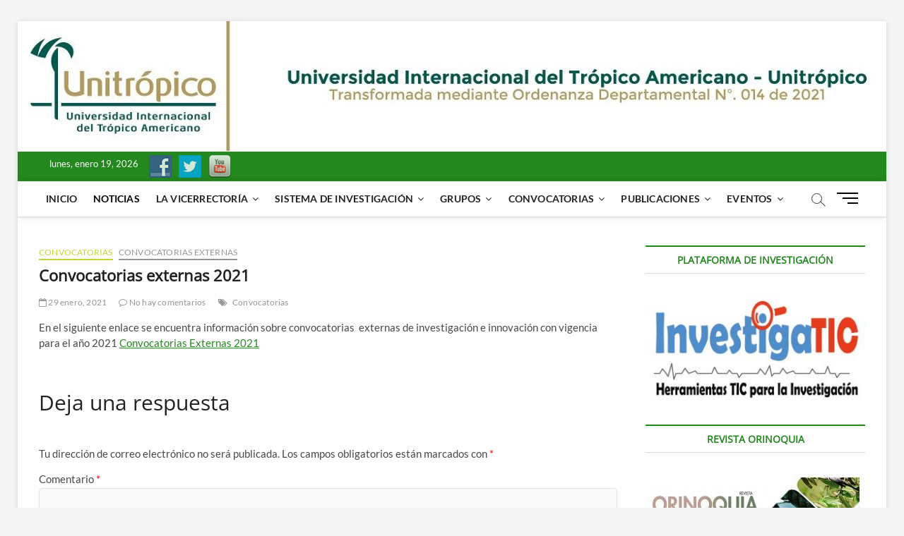

--- FILE ---
content_type: text/html; charset=UTF-8
request_url: https://investigacion.unitropico.edu.co/2021/01/29/convocatorias-externas-2021/
body_size: 89682
content:
<!DOCTYPE html>
<html lang="es">
<head>
<meta charset="UTF-8" />
<link rel="profile" href="http://gmpg.org/xfn/11" />
	<link rel="pingback" href="https://investigacion.unitropico.edu.co/xmlrpc.php">
<title>Convocatorias externas 2021 &#8211; Vicerrectoría de Investigación</title>
		 		 		 		 		 		 		 		 		 		 		 		 <meta name='robots' content='max-image-preview:large' />
<link rel="alternate" type="application/rss+xml" title="Vicerrectoría de Investigación &raquo; Feed" href="https://investigacion.unitropico.edu.co/feed/" />
<link rel="alternate" type="application/rss+xml" title="Vicerrectoría de Investigación &raquo; Feed de los comentarios" href="https://investigacion.unitropico.edu.co/comments/feed/" />
<link rel="alternate" type="application/rss+xml" title="Vicerrectoría de Investigación &raquo; Comentario Convocatorias externas 2021 del feed" href="https://investigacion.unitropico.edu.co/2021/01/29/convocatorias-externas-2021/feed/" />
<script type="text/javascript">
window._wpemojiSettings = {"baseUrl":"https:\/\/s.w.org\/images\/core\/emoji\/14.0.0\/72x72\/","ext":".png","svgUrl":"https:\/\/s.w.org\/images\/core\/emoji\/14.0.0\/svg\/","svgExt":".svg","source":{"concatemoji":"https:\/\/investigacion.unitropico.edu.co\/wp-includes\/js\/wp-emoji-release.min.js?ver=6.1.9"}};
/*! This file is auto-generated */
!function(e,a,t){var n,r,o,i=a.createElement("canvas"),p=i.getContext&&i.getContext("2d");function s(e,t){var a=String.fromCharCode,e=(p.clearRect(0,0,i.width,i.height),p.fillText(a.apply(this,e),0,0),i.toDataURL());return p.clearRect(0,0,i.width,i.height),p.fillText(a.apply(this,t),0,0),e===i.toDataURL()}function c(e){var t=a.createElement("script");t.src=e,t.defer=t.type="text/javascript",a.getElementsByTagName("head")[0].appendChild(t)}for(o=Array("flag","emoji"),t.supports={everything:!0,everythingExceptFlag:!0},r=0;r<o.length;r++)t.supports[o[r]]=function(e){if(p&&p.fillText)switch(p.textBaseline="top",p.font="600 32px Arial",e){case"flag":return s([127987,65039,8205,9895,65039],[127987,65039,8203,9895,65039])?!1:!s([55356,56826,55356,56819],[55356,56826,8203,55356,56819])&&!s([55356,57332,56128,56423,56128,56418,56128,56421,56128,56430,56128,56423,56128,56447],[55356,57332,8203,56128,56423,8203,56128,56418,8203,56128,56421,8203,56128,56430,8203,56128,56423,8203,56128,56447]);case"emoji":return!s([129777,127995,8205,129778,127999],[129777,127995,8203,129778,127999])}return!1}(o[r]),t.supports.everything=t.supports.everything&&t.supports[o[r]],"flag"!==o[r]&&(t.supports.everythingExceptFlag=t.supports.everythingExceptFlag&&t.supports[o[r]]);t.supports.everythingExceptFlag=t.supports.everythingExceptFlag&&!t.supports.flag,t.DOMReady=!1,t.readyCallback=function(){t.DOMReady=!0},t.supports.everything||(n=function(){t.readyCallback()},a.addEventListener?(a.addEventListener("DOMContentLoaded",n,!1),e.addEventListener("load",n,!1)):(e.attachEvent("onload",n),a.attachEvent("onreadystatechange",function(){"complete"===a.readyState&&t.readyCallback()})),(e=t.source||{}).concatemoji?c(e.concatemoji):e.wpemoji&&e.twemoji&&(c(e.twemoji),c(e.wpemoji)))}(window,document,window._wpemojiSettings);
</script>
<style type="text/css">
img.wp-smiley,
img.emoji {
	display: inline !important;
	border: none !important;
	box-shadow: none !important;
	height: 1em !important;
	width: 1em !important;
	margin: 0 0.07em !important;
	vertical-align: -0.1em !important;
	background: none !important;
	padding: 0 !important;
}
</style>
	<link rel='stylesheet' id='wp-block-library-css' href='https://investigacion.unitropico.edu.co/wp-includes/css/dist/block-library/style.min.css?ver=6.1.9' type='text/css' media='all' />
<link rel='stylesheet' id='classic-theme-styles-css' href='https://investigacion.unitropico.edu.co/wp-includes/css/classic-themes.min.css?ver=1' type='text/css' media='all' />
<style id='global-styles-inline-css' type='text/css'>
body{--wp--preset--color--black: #000000;--wp--preset--color--cyan-bluish-gray: #abb8c3;--wp--preset--color--white: #ffffff;--wp--preset--color--pale-pink: #f78da7;--wp--preset--color--vivid-red: #cf2e2e;--wp--preset--color--luminous-vivid-orange: #ff6900;--wp--preset--color--luminous-vivid-amber: #fcb900;--wp--preset--color--light-green-cyan: #7bdcb5;--wp--preset--color--vivid-green-cyan: #00d084;--wp--preset--color--pale-cyan-blue: #8ed1fc;--wp--preset--color--vivid-cyan-blue: #0693e3;--wp--preset--color--vivid-purple: #9b51e0;--wp--preset--gradient--vivid-cyan-blue-to-vivid-purple: linear-gradient(135deg,rgba(6,147,227,1) 0%,rgb(155,81,224) 100%);--wp--preset--gradient--light-green-cyan-to-vivid-green-cyan: linear-gradient(135deg,rgb(122,220,180) 0%,rgb(0,208,130) 100%);--wp--preset--gradient--luminous-vivid-amber-to-luminous-vivid-orange: linear-gradient(135deg,rgba(252,185,0,1) 0%,rgba(255,105,0,1) 100%);--wp--preset--gradient--luminous-vivid-orange-to-vivid-red: linear-gradient(135deg,rgba(255,105,0,1) 0%,rgb(207,46,46) 100%);--wp--preset--gradient--very-light-gray-to-cyan-bluish-gray: linear-gradient(135deg,rgb(238,238,238) 0%,rgb(169,184,195) 100%);--wp--preset--gradient--cool-to-warm-spectrum: linear-gradient(135deg,rgb(74,234,220) 0%,rgb(151,120,209) 20%,rgb(207,42,186) 40%,rgb(238,44,130) 60%,rgb(251,105,98) 80%,rgb(254,248,76) 100%);--wp--preset--gradient--blush-light-purple: linear-gradient(135deg,rgb(255,206,236) 0%,rgb(152,150,240) 100%);--wp--preset--gradient--blush-bordeaux: linear-gradient(135deg,rgb(254,205,165) 0%,rgb(254,45,45) 50%,rgb(107,0,62) 100%);--wp--preset--gradient--luminous-dusk: linear-gradient(135deg,rgb(255,203,112) 0%,rgb(199,81,192) 50%,rgb(65,88,208) 100%);--wp--preset--gradient--pale-ocean: linear-gradient(135deg,rgb(255,245,203) 0%,rgb(182,227,212) 50%,rgb(51,167,181) 100%);--wp--preset--gradient--electric-grass: linear-gradient(135deg,rgb(202,248,128) 0%,rgb(113,206,126) 100%);--wp--preset--gradient--midnight: linear-gradient(135deg,rgb(2,3,129) 0%,rgb(40,116,252) 100%);--wp--preset--duotone--dark-grayscale: url('#wp-duotone-dark-grayscale');--wp--preset--duotone--grayscale: url('#wp-duotone-grayscale');--wp--preset--duotone--purple-yellow: url('#wp-duotone-purple-yellow');--wp--preset--duotone--blue-red: url('#wp-duotone-blue-red');--wp--preset--duotone--midnight: url('#wp-duotone-midnight');--wp--preset--duotone--magenta-yellow: url('#wp-duotone-magenta-yellow');--wp--preset--duotone--purple-green: url('#wp-duotone-purple-green');--wp--preset--duotone--blue-orange: url('#wp-duotone-blue-orange');--wp--preset--font-size--small: 13px;--wp--preset--font-size--medium: 20px;--wp--preset--font-size--large: 36px;--wp--preset--font-size--x-large: 42px;--wp--preset--spacing--20: 0.44rem;--wp--preset--spacing--30: 0.67rem;--wp--preset--spacing--40: 1rem;--wp--preset--spacing--50: 1.5rem;--wp--preset--spacing--60: 2.25rem;--wp--preset--spacing--70: 3.38rem;--wp--preset--spacing--80: 5.06rem;}:where(.is-layout-flex){gap: 0.5em;}body .is-layout-flow > .alignleft{float: left;margin-inline-start: 0;margin-inline-end: 2em;}body .is-layout-flow > .alignright{float: right;margin-inline-start: 2em;margin-inline-end: 0;}body .is-layout-flow > .aligncenter{margin-left: auto !important;margin-right: auto !important;}body .is-layout-constrained > .alignleft{float: left;margin-inline-start: 0;margin-inline-end: 2em;}body .is-layout-constrained > .alignright{float: right;margin-inline-start: 2em;margin-inline-end: 0;}body .is-layout-constrained > .aligncenter{margin-left: auto !important;margin-right: auto !important;}body .is-layout-constrained > :where(:not(.alignleft):not(.alignright):not(.alignfull)){max-width: var(--wp--style--global--content-size);margin-left: auto !important;margin-right: auto !important;}body .is-layout-constrained > .alignwide{max-width: var(--wp--style--global--wide-size);}body .is-layout-flex{display: flex;}body .is-layout-flex{flex-wrap: wrap;align-items: center;}body .is-layout-flex > *{margin: 0;}:where(.wp-block-columns.is-layout-flex){gap: 2em;}.has-black-color{color: var(--wp--preset--color--black) !important;}.has-cyan-bluish-gray-color{color: var(--wp--preset--color--cyan-bluish-gray) !important;}.has-white-color{color: var(--wp--preset--color--white) !important;}.has-pale-pink-color{color: var(--wp--preset--color--pale-pink) !important;}.has-vivid-red-color{color: var(--wp--preset--color--vivid-red) !important;}.has-luminous-vivid-orange-color{color: var(--wp--preset--color--luminous-vivid-orange) !important;}.has-luminous-vivid-amber-color{color: var(--wp--preset--color--luminous-vivid-amber) !important;}.has-light-green-cyan-color{color: var(--wp--preset--color--light-green-cyan) !important;}.has-vivid-green-cyan-color{color: var(--wp--preset--color--vivid-green-cyan) !important;}.has-pale-cyan-blue-color{color: var(--wp--preset--color--pale-cyan-blue) !important;}.has-vivid-cyan-blue-color{color: var(--wp--preset--color--vivid-cyan-blue) !important;}.has-vivid-purple-color{color: var(--wp--preset--color--vivid-purple) !important;}.has-black-background-color{background-color: var(--wp--preset--color--black) !important;}.has-cyan-bluish-gray-background-color{background-color: var(--wp--preset--color--cyan-bluish-gray) !important;}.has-white-background-color{background-color: var(--wp--preset--color--white) !important;}.has-pale-pink-background-color{background-color: var(--wp--preset--color--pale-pink) !important;}.has-vivid-red-background-color{background-color: var(--wp--preset--color--vivid-red) !important;}.has-luminous-vivid-orange-background-color{background-color: var(--wp--preset--color--luminous-vivid-orange) !important;}.has-luminous-vivid-amber-background-color{background-color: var(--wp--preset--color--luminous-vivid-amber) !important;}.has-light-green-cyan-background-color{background-color: var(--wp--preset--color--light-green-cyan) !important;}.has-vivid-green-cyan-background-color{background-color: var(--wp--preset--color--vivid-green-cyan) !important;}.has-pale-cyan-blue-background-color{background-color: var(--wp--preset--color--pale-cyan-blue) !important;}.has-vivid-cyan-blue-background-color{background-color: var(--wp--preset--color--vivid-cyan-blue) !important;}.has-vivid-purple-background-color{background-color: var(--wp--preset--color--vivid-purple) !important;}.has-black-border-color{border-color: var(--wp--preset--color--black) !important;}.has-cyan-bluish-gray-border-color{border-color: var(--wp--preset--color--cyan-bluish-gray) !important;}.has-white-border-color{border-color: var(--wp--preset--color--white) !important;}.has-pale-pink-border-color{border-color: var(--wp--preset--color--pale-pink) !important;}.has-vivid-red-border-color{border-color: var(--wp--preset--color--vivid-red) !important;}.has-luminous-vivid-orange-border-color{border-color: var(--wp--preset--color--luminous-vivid-orange) !important;}.has-luminous-vivid-amber-border-color{border-color: var(--wp--preset--color--luminous-vivid-amber) !important;}.has-light-green-cyan-border-color{border-color: var(--wp--preset--color--light-green-cyan) !important;}.has-vivid-green-cyan-border-color{border-color: var(--wp--preset--color--vivid-green-cyan) !important;}.has-pale-cyan-blue-border-color{border-color: var(--wp--preset--color--pale-cyan-blue) !important;}.has-vivid-cyan-blue-border-color{border-color: var(--wp--preset--color--vivid-cyan-blue) !important;}.has-vivid-purple-border-color{border-color: var(--wp--preset--color--vivid-purple) !important;}.has-vivid-cyan-blue-to-vivid-purple-gradient-background{background: var(--wp--preset--gradient--vivid-cyan-blue-to-vivid-purple) !important;}.has-light-green-cyan-to-vivid-green-cyan-gradient-background{background: var(--wp--preset--gradient--light-green-cyan-to-vivid-green-cyan) !important;}.has-luminous-vivid-amber-to-luminous-vivid-orange-gradient-background{background: var(--wp--preset--gradient--luminous-vivid-amber-to-luminous-vivid-orange) !important;}.has-luminous-vivid-orange-to-vivid-red-gradient-background{background: var(--wp--preset--gradient--luminous-vivid-orange-to-vivid-red) !important;}.has-very-light-gray-to-cyan-bluish-gray-gradient-background{background: var(--wp--preset--gradient--very-light-gray-to-cyan-bluish-gray) !important;}.has-cool-to-warm-spectrum-gradient-background{background: var(--wp--preset--gradient--cool-to-warm-spectrum) !important;}.has-blush-light-purple-gradient-background{background: var(--wp--preset--gradient--blush-light-purple) !important;}.has-blush-bordeaux-gradient-background{background: var(--wp--preset--gradient--blush-bordeaux) !important;}.has-luminous-dusk-gradient-background{background: var(--wp--preset--gradient--luminous-dusk) !important;}.has-pale-ocean-gradient-background{background: var(--wp--preset--gradient--pale-ocean) !important;}.has-electric-grass-gradient-background{background: var(--wp--preset--gradient--electric-grass) !important;}.has-midnight-gradient-background{background: var(--wp--preset--gradient--midnight) !important;}.has-small-font-size{font-size: var(--wp--preset--font-size--small) !important;}.has-medium-font-size{font-size: var(--wp--preset--font-size--medium) !important;}.has-large-font-size{font-size: var(--wp--preset--font-size--large) !important;}.has-x-large-font-size{font-size: var(--wp--preset--font-size--x-large) !important;}
.wp-block-navigation a:where(:not(.wp-element-button)){color: inherit;}
:where(.wp-block-columns.is-layout-flex){gap: 2em;}
.wp-block-pullquote{font-size: 1.5em;line-height: 1.6;}
</style>
<link rel='stylesheet' id='contact-form-7-css' href='https://investigacion.unitropico.edu.co/wp-content/plugins/contact-form-7/includes/css/styles.css?ver=5.7.4' type='text/css' media='all' />
<link rel='stylesheet' id='everest-toolkit-css' href='https://investigacion.unitropico.edu.co/wp-content/plugins/everest-toolkit/public/css/everest-toolkit-public.css?ver=1.2.1' type='text/css' media='all' />
<link rel='stylesheet' id='social-widget-css' href='https://investigacion.unitropico.edu.co/wp-content/plugins/social-media-widget/social_widget.css?ver=6.1.9' type='text/css' media='all' />
<link rel='stylesheet' id='magbook-style-css' href='https://investigacion.unitropico.edu.co/wp-content/themes/magbook/style.css?ver=6.1.9' type='text/css' media='all' />
<style id='magbook-style-inline-css' type='text/css'>
/* Slider Content With background color(For Layer Slider only) */
		.layer-slider .slider-content {
			background-color: rgba(0, 0, 0, 0.5);
			padding: 30px;
		}
	/****************************************************************/
						/*.... Color Style ....*/
	/****************************************************************/
	/* Nav, links and hover */

a,
ul li a:hover,
ol li a:hover,
.top-bar .top-bar-menu a:hover,
.top-bar .top-bar-menu a:focus,
.main-navigation a:hover, /* Navigation */
.main-navigation a:focus,
.main-navigation ul li.current-menu-item a,
.main-navigation ul li.current_page_ancestor a,
.main-navigation ul li.current-menu-ancestor a,
.main-navigation ul li.current_page_item a,
.main-navigation ul li:hover > a,
.main-navigation li.current-menu-ancestor.menu-item-has-children > a:after,
.main-navigation li.current-menu-item.menu-item-has-children > a:after,
.main-navigation ul li:hover > a:after,
.main-navigation li.menu-item-has-children > a:hover:after,
.main-navigation li.page_item_has_children > a:hover:after,
.main-navigation ul li ul li a:hover,
.main-navigation ul li ul li a:focus,
.main-navigation ul li ul li:hover > a,
.main-navigation ul li.current-menu-item ul li a:hover,
.side-menu-wrap .side-nav-wrap a:hover, /* Side Menu */
.side-menu-wrap .side-nav-wrap a:focus,
.entry-title a:hover, /* Post */
.entry-title a:focus,
.entry-title a:active,
.entry-meta a:hover,
.image-navigation .nav-links a,
a.more-link,
.widget ul li a:hover, /* Widgets */
.widget ul li a:focus,
.widget-title a:hover,
.widget_contact ul li a:hover,
.widget_contact ul li a:focus,
.site-info .copyright a:hover, /* Footer */
.site-info .copyright a:focus,
#secondary .widget-title,
#colophon .widget ul li a:hover,
#colophon .widget ul li a:focus,
#footer-navigation a:hover,
#footer-navigation a:focus {
	color: #23891e;
}


.cat-tab-menu li:hover,
.cat-tab-menu li.active {
	color: #23891e !important;
}

#sticky-header,
#secondary .widget-title,
.side-menu {
	border-top-color: #23891e;
}

/* Webkit */
::selection {
	background: #23891e;
	color: #fff;
}

/* Gecko/Mozilla */
::-moz-selection {
	background: #23891e;
	color: #fff;
}

/* Accessibility
================================================== */
.screen-reader-text:hover,
.screen-reader-text:active,
.screen-reader-text:focus {
	background-color: #f1f1f1;
	color: #23891e;
}

/* Default Buttons
================================================== */
input[type="reset"],/* Forms  */
input[type="button"],
input[type="submit"],
.main-slider .flex-control-nav a.flex-active,
.main-slider .flex-control-nav a:hover,
.go-to-top .icon-bg,
.search-submit,
.btn-default,
.widget_tag_cloud a {
	background-color: #23891e;
}

/* Top Bar Background
================================================== */
.top-bar {
	background-color: #23891e;
}

/* Breaking News
================================================== */
.breaking-news-header,
.news-header-title:after {
	background-color: #000000;
}

.breaking-news-slider .flex-direction-nav li a:hover,
.breaking-news-slider .flex-pauseplay a:hover {
	background-color: #000000;
	border-color: #000000;
}

/* Feature News
================================================== */
.feature-news-title {
	border-color: #000000;
}

.feature-news-slider .flex-direction-nav li a:hover {
	background-color: #000000;
	border-color: #000000;
}

/* Tab Widget
================================================== */
.tab-menu,
.mb-tag-cloud .mb-tags a {
	background-color: #35891e;
}

/* Category Box Widgets
================================================== */
.widget-cat-box .widget-title {
	color: #427f1c;
}

.widget-cat-box .widget-title span {
	border-bottom: 1px solid #427f1c;
}

/* Category Box two Widgets
================================================== */
.widget-cat-box-2 .widget-title {
	color: #2dcc70;
}

.widget-cat-box-2 .widget-title span {
	border-bottom: 1px solid #2dcc70;
}

/* #bbpress
================================================== */
#bbpress-forums .bbp-topics a:hover {
	color: #2dcc70;
}

.bbp-submit-wrapper button.submit {
	background-color: #2dcc70;
	border: 1px solid #2dcc70;
}

/* Woocommerce
================================================== */
.woocommerce #respond input#submit,
.woocommerce a.button, 
.woocommerce button.button, 
.woocommerce input.button,
.woocommerce #respond input#submit.alt, 
.woocommerce a.button.alt, 
.woocommerce button.button.alt, 
.woocommerce input.button.alt,
.woocommerce-demo-store p.demo_store,
.top-bar .cart-value {
	background-color: #2dcc70;
}

.woocommerce .woocommerce-message:before {
	color: #2dcc70;
}

/* Category Slider widget */
.widget-cat-slider .widget-title {
	color: #2dcc70;
}

.widget-cat-slider .widget-title span {
	border-bottom: 1px solid #2dcc70;
}

/* Category Grid widget */
.widget-cat-grid .widget-title {
	color: #2dcc70;
}

.widget-cat-grid .widget-title span {
	border-bottom: 1px solid #2dcc70;
}

.cats-links .cl-5{

					border-color:#000000;
					color:#000000;

				}
				.menu-item-object-category.cl-5 a, .widget-cat-tab-box .cat-tab-menu .cl-5{
					color:#000000;

				}
</style>
<link rel='stylesheet' id='font-awesome-css' href='https://investigacion.unitropico.edu.co/wp-content/themes/magbook/assets/font-awesome/css/font-awesome.min.css?ver=6.1.9' type='text/css' media='all' />
<link rel='stylesheet' id='magbook-google-fonts-css' href='https://investigacion.unitropico.edu.co/wp-content/fonts/460b5065dbb0fbd6d236a6a255761e4a.css?ver=6.1.9' type='text/css' media='all' />
<link rel='stylesheet' id='tablepress-default-css' href='https://investigacion.unitropico.edu.co/wp-content/plugins/tablepress/css/build/default.css?ver=2.1' type='text/css' media='all' />
<script type='text/javascript' src='https://investigacion.unitropico.edu.co/wp-includes/js/jquery/jquery.min.js?ver=3.6.1' id='jquery-core-js'></script>
<script type='text/javascript' src='https://investigacion.unitropico.edu.co/wp-includes/js/jquery/jquery-migrate.min.js?ver=3.3.2' id='jquery-migrate-js'></script>
<script type='text/javascript' src='https://investigacion.unitropico.edu.co/wp-content/plugins/everest-toolkit/public/js/everest-toolkit-public.js?ver=1.2.1' id='everest-toolkit-js'></script>
<!--[if lt IE 9]>
<script type='text/javascript' src='https://investigacion.unitropico.edu.co/wp-content/themes/magbook/js/html5.js?ver=3.7.3' id='html5-js'></script>
<![endif]-->
<link rel="https://api.w.org/" href="https://investigacion.unitropico.edu.co/wp-json/" /><link rel="alternate" type="application/json" href="https://investigacion.unitropico.edu.co/wp-json/wp/v2/posts/2152" /><link rel="EditURI" type="application/rsd+xml" title="RSD" href="https://investigacion.unitropico.edu.co/xmlrpc.php?rsd" />
<link rel="wlwmanifest" type="application/wlwmanifest+xml" href="https://investigacion.unitropico.edu.co/wp-includes/wlwmanifest.xml" />
<meta name="generator" content="WordPress 6.1.9" />
<link rel="canonical" href="https://investigacion.unitropico.edu.co/2021/01/29/convocatorias-externas-2021/" />
<link rel='shortlink' href='https://investigacion.unitropico.edu.co/?p=2152' />
<link rel="alternate" type="application/json+oembed" href="https://investigacion.unitropico.edu.co/wp-json/oembed/1.0/embed?url=https%3A%2F%2Finvestigacion.unitropico.edu.co%2F2021%2F01%2F29%2Fconvocatorias-externas-2021%2F" />
<link rel="alternate" type="text/xml+oembed" href="https://investigacion.unitropico.edu.co/wp-json/oembed/1.0/embed?url=https%3A%2F%2Finvestigacion.unitropico.edu.co%2F2021%2F01%2F29%2Fconvocatorias-externas-2021%2F&#038;format=xml" />
	<meta name="viewport" content="width=1170" />
	<style type="text/css" id="custom-background-css">
body.custom-background { background-color: #f4f4f4; }
</style>
	</head>
<body class="post-template-default single single-post postid-2152 single-format-standard custom-background wp-embed-responsive boxed-layout gutenberg  top-logo-title">
	<svg xmlns="http://www.w3.org/2000/svg" viewBox="0 0 0 0" width="0" height="0" focusable="false" role="none" style="visibility: hidden; position: absolute; left: -9999px; overflow: hidden;" ><defs><filter id="wp-duotone-dark-grayscale"><feColorMatrix color-interpolation-filters="sRGB" type="matrix" values=" .299 .587 .114 0 0 .299 .587 .114 0 0 .299 .587 .114 0 0 .299 .587 .114 0 0 " /><feComponentTransfer color-interpolation-filters="sRGB" ><feFuncR type="table" tableValues="0 0.49803921568627" /><feFuncG type="table" tableValues="0 0.49803921568627" /><feFuncB type="table" tableValues="0 0.49803921568627" /><feFuncA type="table" tableValues="1 1" /></feComponentTransfer><feComposite in2="SourceGraphic" operator="in" /></filter></defs></svg><svg xmlns="http://www.w3.org/2000/svg" viewBox="0 0 0 0" width="0" height="0" focusable="false" role="none" style="visibility: hidden; position: absolute; left: -9999px; overflow: hidden;" ><defs><filter id="wp-duotone-grayscale"><feColorMatrix color-interpolation-filters="sRGB" type="matrix" values=" .299 .587 .114 0 0 .299 .587 .114 0 0 .299 .587 .114 0 0 .299 .587 .114 0 0 " /><feComponentTransfer color-interpolation-filters="sRGB" ><feFuncR type="table" tableValues="0 1" /><feFuncG type="table" tableValues="0 1" /><feFuncB type="table" tableValues="0 1" /><feFuncA type="table" tableValues="1 1" /></feComponentTransfer><feComposite in2="SourceGraphic" operator="in" /></filter></defs></svg><svg xmlns="http://www.w3.org/2000/svg" viewBox="0 0 0 0" width="0" height="0" focusable="false" role="none" style="visibility: hidden; position: absolute; left: -9999px; overflow: hidden;" ><defs><filter id="wp-duotone-purple-yellow"><feColorMatrix color-interpolation-filters="sRGB" type="matrix" values=" .299 .587 .114 0 0 .299 .587 .114 0 0 .299 .587 .114 0 0 .299 .587 .114 0 0 " /><feComponentTransfer color-interpolation-filters="sRGB" ><feFuncR type="table" tableValues="0.54901960784314 0.98823529411765" /><feFuncG type="table" tableValues="0 1" /><feFuncB type="table" tableValues="0.71764705882353 0.25490196078431" /><feFuncA type="table" tableValues="1 1" /></feComponentTransfer><feComposite in2="SourceGraphic" operator="in" /></filter></defs></svg><svg xmlns="http://www.w3.org/2000/svg" viewBox="0 0 0 0" width="0" height="0" focusable="false" role="none" style="visibility: hidden; position: absolute; left: -9999px; overflow: hidden;" ><defs><filter id="wp-duotone-blue-red"><feColorMatrix color-interpolation-filters="sRGB" type="matrix" values=" .299 .587 .114 0 0 .299 .587 .114 0 0 .299 .587 .114 0 0 .299 .587 .114 0 0 " /><feComponentTransfer color-interpolation-filters="sRGB" ><feFuncR type="table" tableValues="0 1" /><feFuncG type="table" tableValues="0 0.27843137254902" /><feFuncB type="table" tableValues="0.5921568627451 0.27843137254902" /><feFuncA type="table" tableValues="1 1" /></feComponentTransfer><feComposite in2="SourceGraphic" operator="in" /></filter></defs></svg><svg xmlns="http://www.w3.org/2000/svg" viewBox="0 0 0 0" width="0" height="0" focusable="false" role="none" style="visibility: hidden; position: absolute; left: -9999px; overflow: hidden;" ><defs><filter id="wp-duotone-midnight"><feColorMatrix color-interpolation-filters="sRGB" type="matrix" values=" .299 .587 .114 0 0 .299 .587 .114 0 0 .299 .587 .114 0 0 .299 .587 .114 0 0 " /><feComponentTransfer color-interpolation-filters="sRGB" ><feFuncR type="table" tableValues="0 0" /><feFuncG type="table" tableValues="0 0.64705882352941" /><feFuncB type="table" tableValues="0 1" /><feFuncA type="table" tableValues="1 1" /></feComponentTransfer><feComposite in2="SourceGraphic" operator="in" /></filter></defs></svg><svg xmlns="http://www.w3.org/2000/svg" viewBox="0 0 0 0" width="0" height="0" focusable="false" role="none" style="visibility: hidden; position: absolute; left: -9999px; overflow: hidden;" ><defs><filter id="wp-duotone-magenta-yellow"><feColorMatrix color-interpolation-filters="sRGB" type="matrix" values=" .299 .587 .114 0 0 .299 .587 .114 0 0 .299 .587 .114 0 0 .299 .587 .114 0 0 " /><feComponentTransfer color-interpolation-filters="sRGB" ><feFuncR type="table" tableValues="0.78039215686275 1" /><feFuncG type="table" tableValues="0 0.94901960784314" /><feFuncB type="table" tableValues="0.35294117647059 0.47058823529412" /><feFuncA type="table" tableValues="1 1" /></feComponentTransfer><feComposite in2="SourceGraphic" operator="in" /></filter></defs></svg><svg xmlns="http://www.w3.org/2000/svg" viewBox="0 0 0 0" width="0" height="0" focusable="false" role="none" style="visibility: hidden; position: absolute; left: -9999px; overflow: hidden;" ><defs><filter id="wp-duotone-purple-green"><feColorMatrix color-interpolation-filters="sRGB" type="matrix" values=" .299 .587 .114 0 0 .299 .587 .114 0 0 .299 .587 .114 0 0 .299 .587 .114 0 0 " /><feComponentTransfer color-interpolation-filters="sRGB" ><feFuncR type="table" tableValues="0.65098039215686 0.40392156862745" /><feFuncG type="table" tableValues="0 1" /><feFuncB type="table" tableValues="0.44705882352941 0.4" /><feFuncA type="table" tableValues="1 1" /></feComponentTransfer><feComposite in2="SourceGraphic" operator="in" /></filter></defs></svg><svg xmlns="http://www.w3.org/2000/svg" viewBox="0 0 0 0" width="0" height="0" focusable="false" role="none" style="visibility: hidden; position: absolute; left: -9999px; overflow: hidden;" ><defs><filter id="wp-duotone-blue-orange"><feColorMatrix color-interpolation-filters="sRGB" type="matrix" values=" .299 .587 .114 0 0 .299 .587 .114 0 0 .299 .587 .114 0 0 .299 .587 .114 0 0 " /><feComponentTransfer color-interpolation-filters="sRGB" ><feFuncR type="table" tableValues="0.098039215686275 1" /><feFuncG type="table" tableValues="0 0.66274509803922" /><feFuncB type="table" tableValues="0.84705882352941 0.41960784313725" /><feFuncA type="table" tableValues="1 1" /></feComponentTransfer><feComposite in2="SourceGraphic" operator="in" /></filter></defs></svg><div id="page" class="site">
	<a class="skip-link screen-reader-text" href="#site-content-contain">Saltar al contenido</a>
	<!-- Masthead ============================================= -->
	<header id="masthead" class="site-header" role="banner">
		<div class="header-wrap">
			<div id="wp-custom-header" class="wp-custom-header"><img src="https://investigacion.unitropico.edu.co/wp-content/uploads/2022/11/Unitropico.jpg" width="1315" height="198" alt="" /></div>			<!-- Top Header============================================= -->
			<div class="top-header">

									<div class="top-bar">
						<div class="wrap">
															<div class="top-bar-date">
									<span>lunes, enero 19, 2026</span>
								</div>
							<aside id="social-widget-3" class="widget widget_contact"><h3 class="widget-title">Redes Sociales</h3><div class="socialmedia-buttons smw_left"><a href="https://www.facebook.com/unitropico.edu.co/" rel="nofollow" target="_blank"><img width="32" height="32" src="https://investigacion.unitropico.edu.co/wp-content/plugins/social-media-widget/images/default/32/facebook.png" 
				alt="Redes Sociales Facebook" 
				title="Redes Sociales Facebook" style="opacity: 0.8; -moz-opacity: 0.8;" class="fade" /></a><a href="https://twitter.com/unitropico" rel="nofollow" target="_blank"><img width="32" height="32" src="https://investigacion.unitropico.edu.co/wp-content/plugins/social-media-widget/images/default/32/twitter.png" 
				alt="Redes Sociales Twitter" 
				title="Redes Sociales Twitter" style="opacity: 0.8; -moz-opacity: 0.8;" class="fade" /></a><a href="https://www.youtube.com/channel/UCfUDc2juc_RXEXwWiCfN4IA" rel="nofollow" target="_blank"><img width="32" height="32" src="https://investigacion.unitropico.edu.co/wp-content/plugins/social-media-widget/images/default/32/youtube.png" 
				alt="Redes Sociales YouTube" 
				title="Redes Sociales YouTube" style="opacity: 0.8; -moz-opacity: 0.8;" class="fade" /></a></div></aside><div class="header-social-block"></div><!-- end .header-social-block -->
						</div> <!-- end .wrap -->
					</div> <!-- end .top-bar -->
				
				<!-- Main Header============================================= -->
				
				<div id="sticky-header" class="clearfix">
					<div class="wrap">
						<div class="main-header clearfix">

							<!-- Main Nav ============================================= -->
									<div id="site-branding">
					</div> <!-- end #site-branding -->
									<nav id="site-navigation" class="main-navigation clearfix" role="navigation" aria-label="Menú principal">
																
									<button class="menu-toggle" type="button" aria-controls="primary-menu" aria-expanded="false">
										<span class="line-bar"></span>
									</button><!-- end .menu-toggle -->
									<ul id="primary-menu" class="menu nav-menu"><li id="menu-item-916" class="menu-item menu-item-type-custom menu-item-object-custom menu-item-home menu-item-916"><a href="http://investigacion.unitropico.edu.co">Inicio</a></li>
<li id="menu-item-289" class="menu-item menu-item-type-taxonomy menu-item-object-category menu-item-289 cl-5"><a href="https://investigacion.unitropico.edu.co/category/noticias/">Noticias</a></li>
<li id="menu-item-1147" class="menu-item menu-item-type-custom menu-item-object-custom menu-item-has-children menu-item-1147"><a href="#">La Vicerrectoría</a>
<ul class="sub-menu">
	<li id="menu-item-1001" class="menu-item menu-item-type-post_type menu-item-object-page menu-item-1001"><a href="https://investigacion.unitropico.edu.co/quienes-somos/">Quienes Somos</a></li>
</ul>
</li>
<li id="menu-item-245" class="menu-item menu-item-type-custom menu-item-object-custom menu-item-has-children menu-item-245"><a href="#">Sistema de Investigación</a>
<ul class="sub-menu">
	<li id="menu-item-2709" class="menu-item menu-item-type-post_type menu-item-object-page menu-item-2709"><a href="https://investigacion.unitropico.edu.co/sistema-y-componentes/">Sistema y Componentes</a></li>
	<li id="menu-item-2429" class="menu-item menu-item-type-post_type menu-item-object-page menu-item-2429"><a href="https://investigacion.unitropico.edu.co/proyectos-de-investigacion/">Proyectos de investigación</a></li>
</ul>
</li>
<li id="menu-item-246" class="menu-item menu-item-type-custom menu-item-object-custom menu-item-has-children menu-item-246"><a href="#">Grupos</a>
<ul class="sub-menu">
	<li id="menu-item-483" class="menu-item menu-item-type-custom menu-item-object-custom menu-item-has-children menu-item-483"><a href="#">Grupos Categorizados</a>
	<ul class="sub-menu">
		<li id="menu-item-2359" class="menu-item menu-item-type-post_type menu-item-object-page menu-item-2359"><a href="https://investigacion.unitropico.edu.co/grupo-de-investigacion-en-ingenieria-aplicada-y-sostenibilidad/">Grupo de Investigación en Ingeniería aplicada y Sostenibilidad – GIIAS</a></li>
		<li id="menu-item-174" class="menu-item menu-item-type-post_type menu-item-object-page menu-item-174"><a href="https://investigacion.unitropico.edu.co/grupo-de-investigacion-cibain/">CIBAIN</a></li>
	</ul>
</li>
	<li id="menu-item-484" class="menu-item menu-item-type-custom menu-item-object-custom menu-item-has-children menu-item-484"><a href="#">Grupos Registrados</a>
	<ul class="sub-menu">
		<li id="menu-item-2762" class="menu-item menu-item-type-post_type menu-item-object-page menu-item-2762"><a href="https://investigacion.unitropico.edu.co/tictropico/">TICTRÓPICO</a></li>
		<li id="menu-item-2764" class="menu-item menu-item-type-post_type menu-item-object-page menu-item-2764"><a href="https://investigacion.unitropico.edu.co/gieroc/">GIEROC</a></li>
		<li id="menu-item-183" class="menu-item menu-item-type-post_type menu-item-object-page menu-item-183"><a href="https://investigacion.unitropico.edu.co/ginbio/">GINBIO</a></li>
		<li id="menu-item-2763" class="menu-item menu-item-type-post_type menu-item-object-page menu-item-2763"><a href="https://investigacion.unitropico.edu.co/cea/">CEA</a></li>
		<li id="menu-item-239" class="menu-item menu-item-type-post_type menu-item-object-page menu-item-239"><a href="https://investigacion.unitropico.edu.co/edutropico/">EDUTROPICO</a></li>
		<li id="menu-item-242" class="menu-item menu-item-type-post_type menu-item-object-page menu-item-242"><a href="https://investigacion.unitropico.edu.co/biohabitat/">BIOHABITAT</a></li>
	</ul>
</li>
	<li id="menu-item-776" class="menu-item menu-item-type-custom menu-item-object-custom menu-item-has-children menu-item-776"><a href="#">Grupos Reconocidos</a>
	<ul class="sub-menu">
		<li id="menu-item-2364" class="menu-item menu-item-type-post_type menu-item-object-page menu-item-2364"><a href="https://investigacion.unitropico.edu.co/biodiversos/">BioDiversos</a></li>
	</ul>
</li>
</ul>
</li>
<li id="menu-item-288" class="menu-item menu-item-type-custom menu-item-object-custom menu-item-has-children menu-item-288"><a href="#">Convocatorias</a>
<ul class="sub-menu">
	<li id="menu-item-3057" class="menu-item menu-item-type-post_type menu-item-object-page menu-item-has-children menu-item-3057"><a href="https://investigacion.unitropico.edu.co/convocatoria-interna-de-investigacion-2025/">Convocatoria Interna de Investigación 2025</a>
	<ul class="sub-menu">
		<li id="menu-item-3209" class="menu-item menu-item-type-post_type menu-item-object-page menu-item-3209"><a href="https://investigacion.unitropico.edu.co/resultados-finales/">Resultados Finales</a></li>
		<li id="menu-item-3190" class="menu-item menu-item-type-post_type menu-item-object-page menu-item-3190"><a href="https://investigacion.unitropico.edu.co/resultados-preliminares-2/">Resultados preliminares</a></li>
		<li id="menu-item-3070" class="menu-item menu-item-type-post_type menu-item-object-page menu-item-3070"><a href="https://investigacion.unitropico.edu.co/convocatoria-para-fortalecimiento-de-la-investigacion-formativa/">Convocatoria para fortalecimiento de la investigación formativa</a></li>
		<li id="menu-item-3071" class="menu-item menu-item-type-post_type menu-item-object-page menu-item-has-children menu-item-3071"><a href="https://investigacion.unitropico.edu.co/convocatoria-para-grupos-de-investigacion-con-reconocimiento-institucional/">Convocatoria para grupos de investigación con reconocimiento institucional</a>
		<ul class="sub-menu">
			<li id="menu-item-3120" class="menu-item menu-item-type-post_type menu-item-object-page menu-item-3120"><a href="https://investigacion.unitropico.edu.co/resolucion-de-convocatoria-desierta/">Resolución de Convocatoria desierta</a></li>
		</ul>
</li>
		<li id="menu-item-3069" class="menu-item menu-item-type-post_type menu-item-object-page menu-item-3069"><a href="https://investigacion.unitropico.edu.co/convocatoria-para-el-registro-de-proyectos-para-actividades-de-consolidacion-de-productos-de-investigacion/">Convocatoria para el registro de proyectos para actividades de consolidación de productos de investigación.</a></li>
	</ul>
</li>
	<li id="menu-item-3130" class="menu-item menu-item-type-post_type menu-item-object-page menu-item-has-children menu-item-3130"><a href="https://investigacion.unitropico.edu.co/convocatoria-de-investigacion-2025-no-02/">Convocatoria para grupos de Investigación No. 02 &#8211; 2025</a>
	<ul class="sub-menu">
		<li id="menu-item-3226" class="menu-item menu-item-type-post_type menu-item-object-page menu-item-3226"><a href="https://investigacion.unitropico.edu.co/resultados-preliminares-convocatoria-no-002-2025/">Resultados preliminares &#8211; Convocatoria No. 002-2025</a></li>
		<li id="menu-item-3243" class="menu-item menu-item-type-post_type menu-item-object-page menu-item-3243"><a href="https://investigacion.unitropico.edu.co/resultados-finales-convocatoria-no-002-2025/">Resultados Finales &#8211; Convocatoria No. 002-2025</a></li>
	</ul>
</li>
	<li id="menu-item-2885" class="menu-item menu-item-type-post_type menu-item-object-page menu-item-2885"><a href="https://investigacion.unitropico.edu.co/convocatoria-957/">Convocatoria 957</a></li>
	<li id="menu-item-2912" class="menu-item menu-item-type-post_type menu-item-object-page menu-item-has-children menu-item-2912"><a href="https://investigacion.unitropico.edu.co/convocatoria-interna-de-investigacion-2024/">Convocatorias Internas de Investigación 2024</a>
	<ul class="sub-menu">
		<li id="menu-item-2925" class="menu-item menu-item-type-post_type menu-item-object-page menu-item-2925"><a href="https://investigacion.unitropico.edu.co/para-asignacion-de-hlsi/">Para asignación de HLSI</a></li>
		<li id="menu-item-2923" class="menu-item menu-item-type-post_type menu-item-object-page menu-item-2923"><a href="https://investigacion.unitropico.edu.co/para-grupos-de-investigacion/">Para Grupos de Investigación</a></li>
		<li id="menu-item-2924" class="menu-item menu-item-type-post_type menu-item-object-page menu-item-2924"><a href="https://investigacion.unitropico.edu.co/para-semilleros-de-investigacion/">Para Semilleros de Investigación</a></li>
		<li id="menu-item-2982" class="menu-item menu-item-type-post_type menu-item-object-page menu-item-2982"><a href="https://investigacion.unitropico.edu.co/resultados-preliminares-de-la-convocatoria-interna-de-investigacion-2024/">Resultados preliminares de las convocatorias internas de Investigación 2024</a></li>
		<li id="menu-item-2997" class="menu-item menu-item-type-post_type menu-item-object-page menu-item-2997"><a href="https://investigacion.unitropico.edu.co/resultados-finales-convocatorias-de-investigacion/">Resultados finales convocatorias de investigación</a></li>
	</ul>
</li>
	<li id="menu-item-2802" class="menu-item menu-item-type-post_type menu-item-object-page menu-item-has-children menu-item-2802"><a href="https://investigacion.unitropico.edu.co/convocatoria-interna-de-investigacion-002-del-2023-pro-estampilla/">Convocatoria interna de Investigación 002 del 2023 Pro-Estampilla</a>
	<ul class="sub-menu">
		<li id="menu-item-2784" class="menu-item menu-item-type-post_type menu-item-object-page menu-item-2784"><a href="https://investigacion.unitropico.edu.co/resultados-convocatoria/">Resultados Convocatoria Interna de Investigación  001</a></li>
		<li id="menu-item-2844" class="menu-item menu-item-type-post_type menu-item-object-page menu-item-2844"><a href="https://investigacion.unitropico.edu.co/resultados-preliminares/">Resultados preliminares convocatoria 002</a></li>
		<li id="menu-item-2854" class="menu-item menu-item-type-post_type menu-item-object-page menu-item-2854"><a href="https://investigacion.unitropico.edu.co/resultados-convocatoria-002/">Resultados convocatoria Interna de investigación 002</a></li>
	</ul>
</li>
	<li id="menu-item-343" class="menu-item menu-item-type-post_type menu-item-object-page menu-item-343"><a href="https://investigacion.unitropico.edu.co/curso-investigacion/">Revisión de Documentos Científicos</a></li>
</ul>
</li>
<li id="menu-item-316" class="menu-item menu-item-type-custom menu-item-object-custom menu-item-has-children menu-item-316"><a href="#">Publicaciones</a>
<ul class="sub-menu">
	<li id="menu-item-1514" class="menu-item menu-item-type-custom menu-item-object-custom menu-item-1514"><a href="http://revistaorinoquia.unitropico.edu.co">Revista Orinoquia</a></li>
	<li id="menu-item-131" class="menu-item menu-item-type-post_type menu-item-object-page menu-item-131"><a href="https://investigacion.unitropico.edu.co/publicaciones/">Producción Científica a 2022</a></li>
	<li id="menu-item-324" class="menu-item menu-item-type-post_type menu-item-object-page menu-item-324"><a href="https://investigacion.unitropico.edu.co/buscadores-gratuitos/">Buscadores Gratuitos</a></li>
	<li id="menu-item-1707" class="menu-item menu-item-type-post_type menu-item-object-page menu-item-1707"><a href="https://investigacion.unitropico.edu.co/bases-de-datos-patentes/">Bases de datos Patentes</a></li>
	<li id="menu-item-1706" class="menu-item menu-item-type-post_type menu-item-object-page menu-item-1706"><a href="https://investigacion.unitropico.edu.co/gestores/">Gestores Bibliográficos</a></li>
	<li id="menu-item-765" class="menu-item menu-item-type-post_type menu-item-object-page menu-item-765"><a href="https://investigacion.unitropico.edu.co/analisis-publicaciones/">Análisis Publicaciones</a></li>
</ul>
</li>
<li id="menu-item-3012" class="menu-item menu-item-type-post_type menu-item-object-page menu-item-has-children menu-item-3012"><a href="https://investigacion.unitropico.edu.co/eventos/">Eventos</a>
<ul class="sub-menu">
	<li id="menu-item-3173" class="menu-item menu-item-type-post_type menu-item-object-page menu-item-has-children menu-item-3173"><a href="https://investigacion.unitropico.edu.co/facultad-de-derecho/">Facultad de Derecho</a>
	<ul class="sub-menu">
		<li id="menu-item-3155" class="menu-item menu-item-type-post_type menu-item-object-page menu-item-3155"><a href="https://investigacion.unitropico.edu.co/facultad-de-ciencias-politicas/">Congreso Derecho Laboral</a></li>
		<li id="menu-item-3174" class="menu-item menu-item-type-post_type menu-item-object-page menu-item-3174"><a href="https://investigacion.unitropico.edu.co/congreso-de-derechos-humanos/">Congreso de Derechos Humanos</a></li>
	</ul>
</li>
	<li id="menu-item-3016" class="menu-item menu-item-type-post_type menu-item-object-page menu-item-has-children menu-item-3016"><a href="https://investigacion.unitropico.edu.co/escuela-de-ciencias-del-lenguaje/">Escuela de Ciencias del Lenguaje</a>
	<ul class="sub-menu">
		<li id="menu-item-3041" class="menu-item menu-item-type-post_type menu-item-object-page menu-item-3041"><a href="https://investigacion.unitropico.edu.co/i-encuentro-de-ensenanza-del-ingles-como-lengua-extranjera/">I Encuentro de Enseñanza del Inglés como Lengua Extranjera</a></li>
		<li id="menu-item-3040" class="menu-item menu-item-type-post_type menu-item-object-page menu-item-3040"><a href="https://investigacion.unitropico.edu.co/ii-encuentro-de-ensenanza-del-ingles-como-lengua-extranjera/">II Encuentro de Enseñanza del Inglés como Lengua Extranjera</a></li>
	</ul>
</li>
</ul>
</li>
</ul>								</nav> <!-- end #site-navigation -->
															<button id="search-toggle" type="button" class="header-search" type="button"></button>
								<div id="search-box" class="clearfix">
									<form class="search-form" action="https://investigacion.unitropico.edu.co/" method="get">
			<label class="screen-reader-text">Buscar &hellip;</label>
		<input type="search" name="s" class="search-field" placeholder="Buscar &hellip;" autocomplete="off" />
		<button type="submit" class="search-submit"><i class="fa fa-search"></i></button>
</form> <!-- end .search-form -->								</div>  <!-- end #search-box -->
																<button class="show-menu-toggle" type="button">			
										<span class="sn-text">Botón de menú</span>
										<span class="bars"></span>
								  	</button>
						  	
						</div><!-- end .main-header -->
					</div> <!-- end .wrap -->
				</div><!-- end #sticky-header -->

							</div><!-- end .top-header -->
								<aside class="side-menu-wrap" role="complementary" aria-label="Barra lateral">
						<div class="side-menu">
					  		<button class="hide-menu-toggle" type="button">		
								<span class="bars"></span>
						  	</button>

									<div id="site-branding">
					</div> <!-- end #site-branding -->
	<div class="side-widget-tray"><section id="nav_menu-7" class="widget widget_nav_menu"><h3 class="widget-title">MENU</h3><div class="menu-menu-principal-container"><ul id="menu-menu-principal-1" class="menu"><li class="menu-item menu-item-type-custom menu-item-object-custom menu-item-home menu-item-916"><a href="http://investigacion.unitropico.edu.co">Inicio</a></li>
<li class="menu-item menu-item-type-taxonomy menu-item-object-category menu-item-289 cl-5"><a href="https://investigacion.unitropico.edu.co/category/noticias/">Noticias</a></li>
<li class="menu-item menu-item-type-custom menu-item-object-custom menu-item-has-children menu-item-1147"><a href="#">La Vicerrectoría</a>
<ul class="sub-menu">
	<li class="menu-item menu-item-type-post_type menu-item-object-page menu-item-1001"><a href="https://investigacion.unitropico.edu.co/quienes-somos/">Quienes Somos</a></li>
</ul>
</li>
<li class="menu-item menu-item-type-custom menu-item-object-custom menu-item-has-children menu-item-245"><a href="#">Sistema de Investigación</a>
<ul class="sub-menu">
	<li class="menu-item menu-item-type-post_type menu-item-object-page menu-item-2709"><a href="https://investigacion.unitropico.edu.co/sistema-y-componentes/">Sistema y Componentes</a></li>
	<li class="menu-item menu-item-type-post_type menu-item-object-page menu-item-2429"><a href="https://investigacion.unitropico.edu.co/proyectos-de-investigacion/">Proyectos de investigación</a></li>
</ul>
</li>
<li class="menu-item menu-item-type-custom menu-item-object-custom menu-item-has-children menu-item-246"><a href="#">Grupos</a>
<ul class="sub-menu">
	<li class="menu-item menu-item-type-custom menu-item-object-custom menu-item-has-children menu-item-483"><a href="#">Grupos Categorizados</a>
	<ul class="sub-menu">
		<li class="menu-item menu-item-type-post_type menu-item-object-page menu-item-2359"><a href="https://investigacion.unitropico.edu.co/grupo-de-investigacion-en-ingenieria-aplicada-y-sostenibilidad/">Grupo de Investigación en Ingeniería aplicada y Sostenibilidad – GIIAS</a></li>
		<li class="menu-item menu-item-type-post_type menu-item-object-page menu-item-174"><a href="https://investigacion.unitropico.edu.co/grupo-de-investigacion-cibain/">CIBAIN</a></li>
	</ul>
</li>
	<li class="menu-item menu-item-type-custom menu-item-object-custom menu-item-has-children menu-item-484"><a href="#">Grupos Registrados</a>
	<ul class="sub-menu">
		<li class="menu-item menu-item-type-post_type menu-item-object-page menu-item-2762"><a href="https://investigacion.unitropico.edu.co/tictropico/">TICTRÓPICO</a></li>
		<li class="menu-item menu-item-type-post_type menu-item-object-page menu-item-2764"><a href="https://investigacion.unitropico.edu.co/gieroc/">GIEROC</a></li>
		<li class="menu-item menu-item-type-post_type menu-item-object-page menu-item-183"><a href="https://investigacion.unitropico.edu.co/ginbio/">GINBIO</a></li>
		<li class="menu-item menu-item-type-post_type menu-item-object-page menu-item-2763"><a href="https://investigacion.unitropico.edu.co/cea/">CEA</a></li>
		<li class="menu-item menu-item-type-post_type menu-item-object-page menu-item-239"><a href="https://investigacion.unitropico.edu.co/edutropico/">EDUTROPICO</a></li>
		<li class="menu-item menu-item-type-post_type menu-item-object-page menu-item-242"><a href="https://investigacion.unitropico.edu.co/biohabitat/">BIOHABITAT</a></li>
	</ul>
</li>
	<li class="menu-item menu-item-type-custom menu-item-object-custom menu-item-has-children menu-item-776"><a href="#">Grupos Reconocidos</a>
	<ul class="sub-menu">
		<li class="menu-item menu-item-type-post_type menu-item-object-page menu-item-2364"><a href="https://investigacion.unitropico.edu.co/biodiversos/">BioDiversos</a></li>
	</ul>
</li>
</ul>
</li>
<li class="menu-item menu-item-type-custom menu-item-object-custom menu-item-has-children menu-item-288"><a href="#">Convocatorias</a>
<ul class="sub-menu">
	<li class="menu-item menu-item-type-post_type menu-item-object-page menu-item-has-children menu-item-3057"><a href="https://investigacion.unitropico.edu.co/convocatoria-interna-de-investigacion-2025/">Convocatoria Interna de Investigación 2025</a>
	<ul class="sub-menu">
		<li class="menu-item menu-item-type-post_type menu-item-object-page menu-item-3209"><a href="https://investigacion.unitropico.edu.co/resultados-finales/">Resultados Finales</a></li>
		<li class="menu-item menu-item-type-post_type menu-item-object-page menu-item-3190"><a href="https://investigacion.unitropico.edu.co/resultados-preliminares-2/">Resultados preliminares</a></li>
		<li class="menu-item menu-item-type-post_type menu-item-object-page menu-item-3070"><a href="https://investigacion.unitropico.edu.co/convocatoria-para-fortalecimiento-de-la-investigacion-formativa/">Convocatoria para fortalecimiento de la investigación formativa</a></li>
		<li class="menu-item menu-item-type-post_type menu-item-object-page menu-item-has-children menu-item-3071"><a href="https://investigacion.unitropico.edu.co/convocatoria-para-grupos-de-investigacion-con-reconocimiento-institucional/">Convocatoria para grupos de investigación con reconocimiento institucional</a>
		<ul class="sub-menu">
			<li class="menu-item menu-item-type-post_type menu-item-object-page menu-item-3120"><a href="https://investigacion.unitropico.edu.co/resolucion-de-convocatoria-desierta/">Resolución de Convocatoria desierta</a></li>
		</ul>
</li>
		<li class="menu-item menu-item-type-post_type menu-item-object-page menu-item-3069"><a href="https://investigacion.unitropico.edu.co/convocatoria-para-el-registro-de-proyectos-para-actividades-de-consolidacion-de-productos-de-investigacion/">Convocatoria para el registro de proyectos para actividades de consolidación de productos de investigación.</a></li>
	</ul>
</li>
	<li class="menu-item menu-item-type-post_type menu-item-object-page menu-item-has-children menu-item-3130"><a href="https://investigacion.unitropico.edu.co/convocatoria-de-investigacion-2025-no-02/">Convocatoria para grupos de Investigación No. 02 &#8211; 2025</a>
	<ul class="sub-menu">
		<li class="menu-item menu-item-type-post_type menu-item-object-page menu-item-3226"><a href="https://investigacion.unitropico.edu.co/resultados-preliminares-convocatoria-no-002-2025/">Resultados preliminares &#8211; Convocatoria No. 002-2025</a></li>
		<li class="menu-item menu-item-type-post_type menu-item-object-page menu-item-3243"><a href="https://investigacion.unitropico.edu.co/resultados-finales-convocatoria-no-002-2025/">Resultados Finales &#8211; Convocatoria No. 002-2025</a></li>
	</ul>
</li>
	<li class="menu-item menu-item-type-post_type menu-item-object-page menu-item-2885"><a href="https://investigacion.unitropico.edu.co/convocatoria-957/">Convocatoria 957</a></li>
	<li class="menu-item menu-item-type-post_type menu-item-object-page menu-item-has-children menu-item-2912"><a href="https://investigacion.unitropico.edu.co/convocatoria-interna-de-investigacion-2024/">Convocatorias Internas de Investigación 2024</a>
	<ul class="sub-menu">
		<li class="menu-item menu-item-type-post_type menu-item-object-page menu-item-2925"><a href="https://investigacion.unitropico.edu.co/para-asignacion-de-hlsi/">Para asignación de HLSI</a></li>
		<li class="menu-item menu-item-type-post_type menu-item-object-page menu-item-2923"><a href="https://investigacion.unitropico.edu.co/para-grupos-de-investigacion/">Para Grupos de Investigación</a></li>
		<li class="menu-item menu-item-type-post_type menu-item-object-page menu-item-2924"><a href="https://investigacion.unitropico.edu.co/para-semilleros-de-investigacion/">Para Semilleros de Investigación</a></li>
		<li class="menu-item menu-item-type-post_type menu-item-object-page menu-item-2982"><a href="https://investigacion.unitropico.edu.co/resultados-preliminares-de-la-convocatoria-interna-de-investigacion-2024/">Resultados preliminares de las convocatorias internas de Investigación 2024</a></li>
		<li class="menu-item menu-item-type-post_type menu-item-object-page menu-item-2997"><a href="https://investigacion.unitropico.edu.co/resultados-finales-convocatorias-de-investigacion/">Resultados finales convocatorias de investigación</a></li>
	</ul>
</li>
	<li class="menu-item menu-item-type-post_type menu-item-object-page menu-item-has-children menu-item-2802"><a href="https://investigacion.unitropico.edu.co/convocatoria-interna-de-investigacion-002-del-2023-pro-estampilla/">Convocatoria interna de Investigación 002 del 2023 Pro-Estampilla</a>
	<ul class="sub-menu">
		<li class="menu-item menu-item-type-post_type menu-item-object-page menu-item-2784"><a href="https://investigacion.unitropico.edu.co/resultados-convocatoria/">Resultados Convocatoria Interna de Investigación  001</a></li>
		<li class="menu-item menu-item-type-post_type menu-item-object-page menu-item-2844"><a href="https://investigacion.unitropico.edu.co/resultados-preliminares/">Resultados preliminares convocatoria 002</a></li>
		<li class="menu-item menu-item-type-post_type menu-item-object-page menu-item-2854"><a href="https://investigacion.unitropico.edu.co/resultados-convocatoria-002/">Resultados convocatoria Interna de investigación 002</a></li>
	</ul>
</li>
	<li class="menu-item menu-item-type-post_type menu-item-object-page menu-item-343"><a href="https://investigacion.unitropico.edu.co/curso-investigacion/">Revisión de Documentos Científicos</a></li>
</ul>
</li>
<li class="menu-item menu-item-type-custom menu-item-object-custom menu-item-has-children menu-item-316"><a href="#">Publicaciones</a>
<ul class="sub-menu">
	<li class="menu-item menu-item-type-custom menu-item-object-custom menu-item-1514"><a href="http://revistaorinoquia.unitropico.edu.co">Revista Orinoquia</a></li>
	<li class="menu-item menu-item-type-post_type menu-item-object-page menu-item-131"><a href="https://investigacion.unitropico.edu.co/publicaciones/">Producción Científica a 2022</a></li>
	<li class="menu-item menu-item-type-post_type menu-item-object-page menu-item-324"><a href="https://investigacion.unitropico.edu.co/buscadores-gratuitos/">Buscadores Gratuitos</a></li>
	<li class="menu-item menu-item-type-post_type menu-item-object-page menu-item-1707"><a href="https://investigacion.unitropico.edu.co/bases-de-datos-patentes/">Bases de datos Patentes</a></li>
	<li class="menu-item menu-item-type-post_type menu-item-object-page menu-item-1706"><a href="https://investigacion.unitropico.edu.co/gestores/">Gestores Bibliográficos</a></li>
	<li class="menu-item menu-item-type-post_type menu-item-object-page menu-item-765"><a href="https://investigacion.unitropico.edu.co/analisis-publicaciones/">Análisis Publicaciones</a></li>
</ul>
</li>
<li class="menu-item menu-item-type-post_type menu-item-object-page menu-item-has-children menu-item-3012"><a href="https://investigacion.unitropico.edu.co/eventos/">Eventos</a>
<ul class="sub-menu">
	<li class="menu-item menu-item-type-post_type menu-item-object-page menu-item-has-children menu-item-3173"><a href="https://investigacion.unitropico.edu.co/facultad-de-derecho/">Facultad de Derecho</a>
	<ul class="sub-menu">
		<li class="menu-item menu-item-type-post_type menu-item-object-page menu-item-3155"><a href="https://investigacion.unitropico.edu.co/facultad-de-ciencias-politicas/">Congreso Derecho Laboral</a></li>
		<li class="menu-item menu-item-type-post_type menu-item-object-page menu-item-3174"><a href="https://investigacion.unitropico.edu.co/congreso-de-derechos-humanos/">Congreso de Derechos Humanos</a></li>
	</ul>
</li>
	<li class="menu-item menu-item-type-post_type menu-item-object-page menu-item-has-children menu-item-3016"><a href="https://investigacion.unitropico.edu.co/escuela-de-ciencias-del-lenguaje/">Escuela de Ciencias del Lenguaje</a>
	<ul class="sub-menu">
		<li class="menu-item menu-item-type-post_type menu-item-object-page menu-item-3041"><a href="https://investigacion.unitropico.edu.co/i-encuentro-de-ensenanza-del-ingles-como-lengua-extranjera/">I Encuentro de Enseñanza del Inglés como Lengua Extranjera</a></li>
		<li class="menu-item menu-item-type-post_type menu-item-object-page menu-item-3040"><a href="https://investigacion.unitropico.edu.co/ii-encuentro-de-ensenanza-del-ingles-como-lengua-extranjera/">II Encuentro de Enseñanza del Inglés como Lengua Extranjera</a></li>
	</ul>
</li>
</ul>
</li>
</ul></div></section></div> <!-- end .side-widget-tray -->						</div><!-- end .side-menu -->
					</aside><!-- end .side-menu-wrap -->
						</div><!-- end .header-wrap -->

		<!-- Breaking News ============================================= -->
		
		<!-- Main Slider ============================================= -->
			</header> <!-- end #masthead -->

	<!-- Main Page Start ============================================= -->
	<div id="site-content-contain" class="site-content-contain">
		<div id="content" class="site-content">
				<div class="wrap">
	<div id="primary" class="content-area">
		<main id="main" class="site-main" role="main">
							<article id="post-2152" class="post-2152 post type-post status-publish format-standard hentry category-convocatorias category-convocatorias-externas tag-convocatorias">
										<header class="entry-header">
													<div class="entry-meta">
									<span class="cats-links">
								<a class="cl-4" href="https://investigacion.unitropico.edu.co/category/auxiliares-de-investigacion/convocatorias/">Convocatorias</a>
									<a class="cl-26" href="https://investigacion.unitropico.edu.co/category/convocatorias-externas/">Convocatorias Externas</a>
				</span><!-- end .cat-links -->
							</div>
														<h1 class="entry-title">Convocatorias externas 2021</h1> <!-- end.entry-title -->
							<div class="entry-meta"><span class="author vcard"><a href="https://investigacion.unitropico.edu.co/author/investigacion/" title="Convocatorias externas 2021"><i class="fa fa-user-o"></i> Investigacion</a></span><span class="posted-on"><a href="https://investigacion.unitropico.edu.co/2021/01/29/convocatorias-externas-2021/" title="29 enero, 2021"><i class="fa fa-calendar-o"></i> 29 enero, 2021</a></span>										<span class="comments">
										<a href="https://investigacion.unitropico.edu.co/2021/01/29/convocatorias-externas-2021/#respond"><i class="fa fa-comment-o"></i> No hay comentarios</a> </span>
																	<span class="tag-links">
										<a href="https://investigacion.unitropico.edu.co/tag/convocatorias/" rel="tag">Convocatorias</a>									</span> <!-- end .tag-links -->
								</div> <!-- end .entry-meta -->					</header> <!-- end .entry-header -->
					<div class="entry-content">
							
<p>En el siguiente enlace se encuentra información sobre convocatorias&nbsp; externas de investigación e innovación con vigencia para el año 2021&nbsp;<a href="http://investigacion.unitropico.edu.co/2018/03/13/convocatorias/convocatorias-externas-2021-2/" rel="attachment wp-att-2150">Convocatorias Externas 2021</a></p>
			
					</div><!-- end .entry-content -->
									</article><!-- end .post -->
				
<div id="comments" class="comments-area">
				<div id="respond" class="comment-respond">
		<h3 id="reply-title" class="comment-reply-title">Deja una respuesta <small><a rel="nofollow" id="cancel-comment-reply-link" href="/2021/01/29/convocatorias-externas-2021/#respond" style="display:none;">Cancelar la respuesta</a></small></h3><form action="https://investigacion.unitropico.edu.co/wp-comments-post.php" method="post" id="commentform" class="comment-form" novalidate><p class="comment-notes"><span id="email-notes">Tu dirección de correo electrónico no será publicada.</span> <span class="required-field-message">Los campos obligatorios están marcados con <span class="required">*</span></span></p><p class="comment-form-comment"><label for="comment">Comentario <span class="required">*</span></label> <textarea id="comment" name="comment" cols="45" rows="8" maxlength="65525" required></textarea></p><p class="comment-form-author"><label for="author">Nombre <span class="required">*</span></label> <input id="author" name="author" type="text" value="" size="30" maxlength="245" autocomplete="name" required /></p>
<p class="comment-form-email"><label for="email">Correo electrónico <span class="required">*</span></label> <input id="email" name="email" type="email" value="" size="30" maxlength="100" aria-describedby="email-notes" autocomplete="email" required /></p>
<p class="comment-form-url"><label for="url">Web</label> <input id="url" name="url" type="url" value="" size="30" maxlength="200" autocomplete="url" /></p>
<p class="comment-form-cookies-consent"><input id="wp-comment-cookies-consent" name="wp-comment-cookies-consent" type="checkbox" value="yes" /> <label for="wp-comment-cookies-consent">Guarda mi nombre, correo electrónico y web en este navegador para la próxima vez que comente.</label></p>
<p class="form-submit"><input name="submit" type="submit" id="submit" class="submit" value="Publicar el comentario" /> <input type='hidden' name='comment_post_ID' value='2152' id='comment_post_ID' />
<input type='hidden' name='comment_parent' id='comment_parent' value='0' />
</p><p style="display: none !important;"><label>&#916;<textarea name="ak_hp_textarea" cols="45" rows="8" maxlength="100"></textarea></label><input type="hidden" id="ak_js_1" name="ak_js" value="11"/><script>document.getElementById( "ak_js_1" ).setAttribute( "value", ( new Date() ).getTime() );</script></p></form>	</div><!-- #respond -->
	</div> <!-- .comments-area -->
	<nav class="navigation post-navigation" aria-label="Entradas">
		<h2 class="screen-reader-text">Navegación de entradas</h2>
		<div class="nav-links"><div class="nav-previous"><a href="https://investigacion.unitropico.edu.co/2020/07/09/minciencias-incentiva-la-inversion-de-los-empresarios-en-proyectos-de-idi-relacionados-con-el-covid-19/" rel="prev"><span class="meta-nav" aria-hidden="true">Anterior</span> <span class="screen-reader-text">Entrada anterior:</span> <span class="post-title">Minciencias incentiva la inversión de los empresarios en proyectos de I+D+i relacionados con el COVID-19.</span></a></div><div class="nav-next"><a href="https://investigacion.unitropico.edu.co/2021/02/11/dia-internacional-de-la-mujer-y-la-nina-en-la-ciencia/" rel="next"><span class="meta-nav" aria-hidden="true">Siguiente</span> <span class="screen-reader-text">Entrada siguiente:</span> <span class="post-title">Día Internacional de la Mujer y la Niña en la Ciencia.</span></a></div></div>
	</nav>		</main><!-- end #main -->
	</div> <!-- #primary -->

<aside id="secondary" class="widget-area" role="complementary" aria-label="Barra lateral">
    <aside id="media_image-47" class="widget widget_media_image"><h2 class="widget-title">Plataforma de Investigación</h2><a href="http://investigatic.unitropico.edu.co/" target="_blank" rel="noopener"><img width="318" height="157" src="https://investigacion.unitropico.edu.co/wp-content/uploads/2022/11/InvestigaTIC.jpg" class="image wp-image-2418  attachment-full size-full" alt="" decoding="async" loading="lazy" style="max-width: 100%; height: auto;" /></a></aside><aside id="media_image-49" class="widget widget_media_image"><h2 class="widget-title">revista orinoquia</h2><a href="http://revistaorinoquia.unitropico.edu.co/" target="_blank" rel="noopener"><img width="306" height="194" src="https://investigacion.unitropico.edu.co/wp-content/uploads/2022/11/Rev_orinoquia.jpg" class="image wp-image-2420  attachment-full size-full" alt="" decoding="async" loading="lazy" style="max-width: 100%; height: auto;" /></a></aside><aside id="media_image-50" class="widget widget_media_image"><h2 class="widget-title">Bases de datos gratuitas</h2><a href="https://investigacion.unitropico.edu.co/buscadores-gratuitos/" target="_blank" rel="noopener"><img width="304" height="153" src="https://investigacion.unitropico.edu.co/wp-content/uploads/2022/11/Bases_datos.jpg" class="image wp-image-2421  attachment-full size-full" alt="" decoding="async" loading="lazy" style="max-width: 100%; height: auto;" /></a></aside><aside id="media_image-51" class="widget widget_media_image"><h2 class="widget-title">bases de datos de patentes</h2><a href="https://investigacion.unitropico.edu.co/bases-de-datos-patentes/" target="_blank" rel="noopener"><img width="304" height="182" src="https://investigacion.unitropico.edu.co/wp-content/uploads/2022/11/Patentes.jpg" class="image wp-image-2422  attachment-full size-full" alt="" decoding="async" loading="lazy" style="max-width: 100%; height: auto;" /></a></aside><aside id="media_image-52" class="widget widget_media_image"><h2 class="widget-title">Producción Científica 2020</h2><a href="https://investigacion.unitropico.edu.co/publicaciones/" target="_blank" rel="noopener"><img width="516" height="507" src="https://investigacion.unitropico.edu.co/wp-content/uploads/2016/08/dairo.png" class="image wp-image-140  attachment-full size-full" alt="" decoding="async" loading="lazy" style="max-width: 100%; height: auto;" srcset="https://investigacion.unitropico.edu.co/wp-content/uploads/2016/08/dairo.png 516w, https://investigacion.unitropico.edu.co/wp-content/uploads/2016/08/dairo-300x295.png 300w" sizes="(max-width: 516px) 100vw, 516px" /></a></aside><aside id="media_video-20" class="widget widget_media_video"><h2 class="widget-title">Que son las Spin Off</h2></aside><aside id="media_video-21" class="widget widget_media_video"><h2 class="widget-title">Misión Internacional de Sabios 2019</h2><div style="width:100%;" class="wp-video"><!--[if lt IE 9]><script>document.createElement('video');</script><![endif]-->
<video class="wp-video-shortcode" id="video-2152-1" preload="metadata" controls="controls"><source type="video/youtube" src="https://www.youtube.com/watch?time_continue=3&#038;v=FoLIn8ezAWs&#038;_=1" /><a href="https://www.youtube.com/watch?time_continue=3&#038;v=FoLIn8ezAWs">https://www.youtube.com/watch?time_continue=3&#038;v=FoLIn8ezAWs</a></video></div></aside><aside id="rss-10" class="widget widget_rss"><h2 class="widget-title"><a class="rsswidget rss-widget-feed" href="https://minciencias.gov.co/sala_de_prensa/noticias"><img class="rss-widget-icon" style="border:0" width="14" height="14" src="https://investigacion.unitropico.edu.co/wp-includes/images/rss.png" alt="RSS" loading="lazy" /></a> <a class="rsswidget rss-widget-title" href="https://minciencias.gov.co/rss.xml">nOTICIAS DE MINCIENCIAS</a></h2><ul><li><a class='rsswidget' href='https://minciencias.gov.co/sala_de_prensa/comunicado-la-opinion-publica-5'>COMUNICADO A LA OPINIÓN PÚBLICA</a> <span class="rss-date">11 enero, 2026</span> <cite>Administrador_OAC</cite></li><li><a class='rsswidget' href='https://minciencias.gov.co/convocatorias/plan-convocatorias-asctei-2025-2026/convocatoria-para-el-fortalecimiento-capacidades'>CONVOCATORIA PARA EL FORTALECIMIENTO DE CAPACIDADES DE CIENCIA, TECNOLOGÍA E INNOVACIÓN EN EL DEPARTAMENTO DE CÓRDOBA ALINEADO CON LOS RETOS ESTRATÉGICOS DE CTeI DEL PLAN BIENAL 2025-2026</a> <span class="rss-date">30 diciembre, 2025</span> <cite>Administrador_OAC</cite></li><li><a class='rsswidget' href='https://minciencias.gov.co/sala_de_prensa/colfuturo-tiene-en-cuentas-bancarias-y-fiducias-mas-18-millones-dolares'>Colfuturo tiene en cuentas bancarias y fiducias más de $18 millones de dólares</a> <span class="rss-date">29 diciembre, 2025</span> <cite>Administrador_OAC</cite></li><li><a class='rsswidget' href='https://minciencias.gov.co/sala_de_prensa/el-ministerio-ciencia-garantiza-la-continuidad-los-programas-apoyo-financiero-para'>El Ministerio de Ciencia garantiza la continuidad de los programas de apoyo financiero para maestrías y doctorados en el país</a> <span class="rss-date">24 diciembre, 2025</span> <cite>Administrador_OAC</cite></li><li><a class='rsswidget' href='https://minciencias.gov.co/sala_de_prensa/minciencias-entrega-balance-del-programa-colombia-robotica'>MinCiencias entrega balance del programa Colombia Robótica</a> <span class="rss-date">23 diciembre, 2025</span> <cite>Administrador_OAC</cite></li><li><a class='rsswidget' href='https://minciencias.gov.co/sala_de_prensa/comunicado-oficial-comite-convivencia-laboral-ministerio-ciencia-tecnologia-e'>COMUNICADO OFICIAL COMITÉ DE CONVIVENCIA LABORAL Ministerio de Ciencia, Tecnología e Innovación</a> <span class="rss-date">18 diciembre, 2025</span> <cite>Administrador_OAC</cite></li></ul></aside><aside id="media_image-27" class="widget widget_media_image"><h2 class="widget-title">Revista Orinoquia Ciencia y Sociedad</h2><a href="http://revistaorinoquia.unitropico.edu.co/"><img class="image " src="http://investigacion.unitropico.edu.co/wp-content/uploads/2019/06/revistavol3.fw_-300x185.png" alt="" width="640" height="395" /></a></aside><aside id="media_image-19" class="widget widget_media_image"><h2 class="widget-title">cursos de Investigación</h2><a href="http://cursosinvestigacion.unitropico.edu.co/" target="_blank" rel="noopener"><img width="790" height="483" src="https://investigacion.unitropico.edu.co/wp-content/uploads/2018/02/CURSOS-1024x626.jpg" class="image wp-image-1070  attachment-large size-large" alt="" decoding="async" loading="lazy" style="max-width: 100%; height: auto;" srcset="https://investigacion.unitropico.edu.co/wp-content/uploads/2018/02/CURSOS-1024x626.jpg 1024w, https://investigacion.unitropico.edu.co/wp-content/uploads/2018/02/CURSOS-300x183.jpg 300w, https://investigacion.unitropico.edu.co/wp-content/uploads/2018/02/CURSOS-768x470.jpg 768w" sizes="(max-width: 790px) 100vw, 790px" /></a></aside><aside id="media_image-30" class="widget widget_media_image"><h2 class="widget-title">Gestión de la Investigación</h2><a href="http://investigatic.unitropico.edu.co/"><img class="image " src="http://investigacion.unitropico.edu.co/wp-content/uploads/2019/06/Logo-InvestigaTIC-1111x523.png" alt="" width="640" height="301" /></a></aside><aside id="media_image-3" class="widget widget_media_image"><h2 class="widget-title">Plataforma SCIENTI</h2><a href="http://www.colciencias.gov.co/scienti" target="_blank" rel="noopener"><img class="image " src="http://investigacion.unitropico.edu.co/wp-content/uploads/2018/01/scienti-300x225.jpg" alt="" width="640" height="481" /></a></aside><aside id="media_image-38" class="widget widget_media_image"><h2 class="widget-title">Gestores Bibliográficos</h2><a href="https://investigacion.unitropico.edu.co/gestores/"><img class="image " src="http://investigacion.unitropico.edu.co/wp-content/uploads/2018/06/gestor-1024x732.png" alt="" width="640" height="458" /></a></aside><aside id="media_image-25" class="widget widget_media_image"><h2 class="widget-title">Revista Corpoica</h2><a href="http://revista.corpoica.org.co/index.php/revista/index" target="_blank" rel="noopener"><img class="image " src="http://investigacion.unitropico.edu.co/wp-content/uploads/2019/01/Revista-Corpoica-300x181.png" alt="" width="640" height="387" /></a></aside><aside id="media_image-10" class="widget widget_media_image"><h2 class="widget-title">Latindex</h2><a href="http://www.latindex.org/latindex/inicio" target="_blank" rel="noopener"><img class="image " src="http://investigacion.unitropico.edu.co/wp-content/uploads/2018/01/latindex-300x107.png" alt="" width="640" height="229" /></a></aside><aside id="media_video-8" class="widget widget_media_video"><h2 class="widget-title">Canal Oficial Colciencias</h2><div style="width:100%;" class="wp-video"><video class="wp-video-shortcode" id="video-2152-2" preload="metadata" controls="controls"><source type="video/youtube" src="https://www.youtube.com/watch?v=ctZqhSYOHwk&#038;_=2" /><a href="https://www.youtube.com/watch?v=ctZqhSYOHwk">https://www.youtube.com/watch?v=ctZqhSYOHwk</a></video></div></aside><aside id="rss-6" class="widget widget_rss"><h2 class="widget-title"><a class="rsswidget rss-widget-feed" href="https://www.ocyt.org.co/"><img class="rss-widget-icon" style="border:0" width="14" height="14" src="https://investigacion.unitropico.edu.co/wp-includes/images/rss.png" alt="RSS" loading="lazy" /></a> <a class="rsswidget rss-widget-title" href="https://ocyt.org.co/">Noticias OCyT</a></h2><ul><li>Ha ocurrido un error que, probablemente, implique que se ha caído el feed. Prueba de nuevo más tarde.</li></ul></aside><aside id="media_image-12" class="widget widget_media_image"><h2 class="widget-title">Buscadores de Artículos</h2><a href="http://investigacion.unitropico.edu.co/buscadores-gratuitos/" target="_blank" rel="noopener"><img class="image " src="http://investigacion.unitropico.edu.co/wp-content/uploads/2018/01/BASES-DE-DATOS.fw_-300x150.png" alt="" width="640" height="320" /></a></aside><aside id="media_image-23" class="widget widget_media_image"><h2 class="widget-title">Buscadores de Patentes</h2><a href="http://investigacion.unitropico.edu.co/bases-de-datos-patentes/" target="_blank" rel="noopener"><img class="image " src="http://investigacion.unitropico.edu.co/wp-content/uploads/2018/11/PATENTES-300x178.png" alt="" width="640" height="381" /></a></aside><aside id="media_image-16" class="widget widget_media_image"><h2 class="widget-title">Red CTeI</h2><a href="https://redctei.gov.co/" target="_blank" rel="noopener"><img class="image " src="http://investigacion.unitropico.edu.co/wp-content/uploads/2018/02/redcti-300x164.png" alt="" width="300" height="164" /></a></aside><aside id="search-3" class="widget widget_search"><h2 class="widget-title">Buscar</h2><form class="search-form" action="https://investigacion.unitropico.edu.co/" method="get">
			<label class="screen-reader-text">Buscar &hellip;</label>
		<input type="search" name="s" class="search-field" placeholder="Buscar &hellip;" autocomplete="off" />
		<button type="submit" class="search-submit"><i class="fa fa-search"></i></button>
</form> <!-- end .search-form --></aside><aside id="media_image-34" class="widget widget_media_image"><h2 class="widget-title">Plataforma de investigación</h2><a href="http://investigatic.unitropico.edu.co/"><img class="image " src="http://investigacion.unitropico.edu.co/wp-content/uploads/2019/06/Logo-InvestigaTIC-300x141.png" alt="" width="1639" height="771" /></a></aside><aside id="calendar-26" class="widget widget_calendar"><h2 class="widget-title">Calendario</h2><div id="calendar_wrap" class="calendar_wrap"><table id="wp-calendar" class="wp-calendar-table">
	<caption>enero 2021</caption>
	<thead>
	<tr>
		<th scope="col" title="lunes">L</th>
		<th scope="col" title="martes">M</th>
		<th scope="col" title="miércoles">X</th>
		<th scope="col" title="jueves">J</th>
		<th scope="col" title="viernes">V</th>
		<th scope="col" title="sábado">S</th>
		<th scope="col" title="domingo">D</th>
	</tr>
	</thead>
	<tbody>
	<tr>
		<td colspan="4" class="pad">&nbsp;</td><td>1</td><td>2</td><td>3</td>
	</tr>
	<tr>
		<td>4</td><td>5</td><td>6</td><td>7</td><td>8</td><td>9</td><td>10</td>
	</tr>
	<tr>
		<td>11</td><td>12</td><td>13</td><td>14</td><td>15</td><td>16</td><td>17</td>
	</tr>
	<tr>
		<td>18</td><td>19</td><td>20</td><td>21</td><td>22</td><td>23</td><td>24</td>
	</tr>
	<tr>
		<td>25</td><td>26</td><td>27</td><td>28</td><td><a href="https://investigacion.unitropico.edu.co/2021/01/29/" aria-label="Entradas publicadas el 29 de January de 2021">29</a></td><td>30</td><td>31</td>
	</tr>
	</tbody>
	</table><nav aria-label="Meses anteriores y posteriores" class="wp-calendar-nav">
		<span class="wp-calendar-nav-prev"><a href="https://investigacion.unitropico.edu.co/2020/07/">&laquo; Jul</a></span>
		<span class="pad">&nbsp;</span>
		<span class="wp-calendar-nav-next"><a href="https://investigacion.unitropico.edu.co/2021/02/">Feb &raquo;</a></span>
	</nav></div></aside></aside><!-- end #secondary -->
</div><!-- end .wrap -->
</div><!-- end #content -->
<!-- Footer Start ============================================= -->
<footer id="colophon" class="site-footer" role="contentinfo">
	<div class="widget-wrap" >
		<div class="wrap">
			<div class="widget-area">
			<div class="column-4"><aside id="text-5" class="widget widget_text"><h3 class="widget-title">Contactos</h3>			<div class="textwidget"><p style="font-weight: 400;"><strong><em>Institución Universitaria sujeta a inspección y vigilancia por el Ministerio de Educación Nacional.</em></strong></p>
<p style="font-weight: 400;">Dirección:  Yopal, Casanare</p>
<p style="font-weight: 400;">Carrera 19 No. 39-40  <a href="https://unitropico.edu.co/index.php/unitropico/contactanos">Contacto Telefónico</a></p>
<p>Sitio Web:  <a href="https://www.unitropico.edu.co/">https://www.unitropico.edu.co/</a></p>
<p style="font-weight: 400;">Derechos Reservados &#8211; Unitrópico &#8211; Copyright © 2020</p>
</div>
		</aside></div><!-- end .column4  --><div class="column-4"><aside id="rss-13" class="widget widget_rss"><h3 class="widget-title"><a class="rsswidget rss-widget-feed" href="https://minciencias.gov.co/"><img class="rss-widget-icon" style="border:0" width="14" height="14" src="https://investigacion.unitropico.edu.co/wp-includes/images/rss.png" alt="RSS" loading="lazy" /></a> <a class="rsswidget rss-widget-title" href="https://minciencias.gov.co/rss.xml">Minciencias &#8211; Ministerio de Ciencia Tecnología e Innovación</a></h3><ul><li><a class='rsswidget' href='https://minciencias.gov.co/sala_de_prensa/comunicado-la-opinion-publica-5'>COMUNICADO A LA OPINIÓN PÚBLICA</a> <span class="rss-date">11 enero, 2026</span></li><li><a class='rsswidget' href='https://minciencias.gov.co/convocatorias/plan-convocatorias-asctei-2025-2026/convocatoria-para-el-fortalecimiento-capacidades'>CONVOCATORIA PARA EL FORTALECIMIENTO DE CAPACIDADES DE CIENCIA, TECNOLOGÍA E INNOVACIÓN EN EL DEPARTAMENTO DE CÓRDOBA ALINEADO CON LOS RETOS ESTRATÉGICOS DE CTeI DEL PLAN BIENAL 2025-2026</a> <span class="rss-date">30 diciembre, 2025</span></li><li><a class='rsswidget' href='https://minciencias.gov.co/sala_de_prensa/colfuturo-tiene-en-cuentas-bancarias-y-fiducias-mas-18-millones-dolares'>Colfuturo tiene en cuentas bancarias y fiducias más de $18 millones de dólares</a> <span class="rss-date">29 diciembre, 2025</span></li></ul></aside></div><!--end .column4  --><div class="column-4"><aside id="rss-11" class="widget widget_rss"><h3 class="widget-title"><a class="rsswidget rss-widget-feed" href="https://ocyt.org.co/noticias-ctei/"><img class="rss-widget-icon" style="border:0" width="14" height="14" src="https://investigacion.unitropico.edu.co/wp-includes/images/rss.png" alt="RSS" loading="lazy" /></a> <a class="rsswidget rss-widget-title" href="https://ocyt.org.co/">Noticias OCyT</a></h3><ul><li><a class='rsswidget' href='https://ocyt.org.co/convocatoria-laboral-marzo-2025/'>CONVOCATORIA LABORAL MARZO 2025</a> <span class="rss-date">22 marzo, 2025</span></li><li><a class='rsswidget' href='https://ocyt.org.co/el-observatorio-colombiano-de-ciencia-y-tecnologia-acompana-iniciativa-de-cooperacion-internacional-para-impulsar-el-desarrollo-tecnologico-en-santander/'>El Observatorio Colombiano de Ciencia y Tecnología acompaña iniciativa de cooperación internacional para impulsar el desarrollo tecnológico en Santander</a> <span class="rss-date">13 noviembre, 2024</span></li><li><a class='rsswidget' href='https://ocyt.org.co/participacion-en-el-encuentro-de-ciencia-tecnologia-e-innovacion-sobre-usos-licitos-de-la-hoja-de-coca/'>Participación en el Encuentro de Ciencia, Tecnología e Innovación sobre Usos Lícitos de la Hoja de Coca</a> <span class="rss-date">13 noviembre, 2024</span></li><li><a class='rsswidget' href='https://ocyt.org.co/participacion-en-la-vi-bienal-internacional-de-ingenieria-de-la-universidad-cooperativa-de-colombia/'>Participación en la VI Bienal Internacional de Ingeniería de la Universidad Cooperativa de Colombia</a> <span class="rss-date">13 noviembre, 2024</span></li></ul></aside></div><!--end .column4  --><div class="column-4"><aside id="media_video-23" class="widget widget_media_video"><h3 class="widget-title">Micronoticiero Unitrópico</h3><div style="width:100%;" class="wp-video"><video class="wp-video-shortcode" id="video-2152-3" preload="metadata" controls="controls"><source type="video/youtube" src="https://www.youtube.com/watch?time_continue=1&#038;v=M6rUT9XGIFQ&#038;_=3" /><a href="https://www.youtube.com/watch?time_continue=1&#038;v=M6rUT9XGIFQ">https://www.youtube.com/watch?time_continue=1&#038;v=M6rUT9XGIFQ</a></video></div></aside><aside id="media_video-24" class="widget widget_media_video"><h3 class="widget-title">Misión Internacional de sabios</h3><div style="width:100%;" class="wp-video"><video class="wp-video-shortcode" id="video-2152-4" preload="metadata" controls="controls"><source type="video/youtube" src="https://www.youtube.com/watch?v=3_VwALbW0qg&#038;_=4" /><a href="https://www.youtube.com/watch?v=3_VwALbW0qg">https://www.youtube.com/watch?v=3_VwALbW0qg</a></video></div></aside></div><!--end .column4-->			</div> <!-- end .widget-area -->
		</div><!-- end .wrap -->
	</div> <!-- end .widget-wrap -->
		<div class="site-info">
		<div class="wrap">
						<div class="copyright-wrap clearfix">
				<div class="copyright">					<a title="Vicerrectoría de Investigación" target="_blank" href="https://investigacion.unitropico.edu.co/">Vicerrectoría de Investigación</a> | 
									Diseñado por: <a title="Theme Freesia" target="_blank" href="https://themefreesia.com">Theme Freesia</a> |
									 <a title="WordPress" target="_blank" href="https://wordpress.org">WordPress</a>  | &copy; Todos los derechos reservados 								</div>
							</div> <!-- end .copyright-wrap -->
			<div style="clear:both;"></div>
		</div> <!-- end .wrap -->
	</div> <!-- end .site-info -->
				<button class="go-to-top" type="button">
				<span class="icon-bg"></span>
				<span class="back-to-top-text">Arriba</span>
				<i class="fa fa-angle-up back-to-top-icon"></i>
			</button>
		<div class="page-overlay"></div>
</footer> <!-- end #colophon -->
</div><!-- end .site-content-contain -->
</div><!-- end #page -->
<link rel='stylesheet' id='mediaelement-css' href='https://investigacion.unitropico.edu.co/wp-includes/js/mediaelement/mediaelementplayer-legacy.min.css?ver=4.2.17' type='text/css' media='all' />
<link rel='stylesheet' id='wp-mediaelement-css' href='https://investigacion.unitropico.edu.co/wp-includes/js/mediaelement/wp-mediaelement.min.css?ver=6.1.9' type='text/css' media='all' />
<script type='text/javascript' src='https://investigacion.unitropico.edu.co/wp-content/plugins/contact-form-7/includes/swv/js/index.js?ver=5.7.4' id='swv-js'></script>
<script type='text/javascript' id='contact-form-7-js-extra'>
/* <![CDATA[ */
var wpcf7 = {"api":{"root":"https:\/\/investigacion.unitropico.edu.co\/wp-json\/","namespace":"contact-form-7\/v1"}};
/* ]]> */
</script>
<script type='text/javascript' src='https://investigacion.unitropico.edu.co/wp-content/plugins/contact-form-7/includes/js/index.js?ver=5.7.4' id='contact-form-7-js'></script>
<script type='text/javascript' src='https://investigacion.unitropico.edu.co/wp-content/themes/magbook/js/magbook-main.js?ver=6.1.9' id='magbook-main-js'></script>
<script type='text/javascript' src='https://investigacion.unitropico.edu.co/wp-content/themes/magbook/assets/sticky/jquery.sticky.min.js?ver=6.1.9' id='jquery-sticky-js'></script>
<script type='text/javascript' src='https://investigacion.unitropico.edu.co/wp-content/themes/magbook/assets/sticky/sticky-settings.js?ver=6.1.9' id='magbook-sticky-settings-js'></script>
<script type='text/javascript' src='https://investigacion.unitropico.edu.co/wp-content/themes/magbook/js/navigation.js?ver=6.1.9' id='magbook-navigation-js'></script>
<script type='text/javascript' src='https://investigacion.unitropico.edu.co/wp-content/themes/magbook/js/jquery.flexslider-min.js?ver=6.1.9' id='jquery-flexslider-js'></script>
<script type='text/javascript' id='magbook-slider-js-extra'>
/* <![CDATA[ */
var magbook_slider_value = {"magbook_animation_effect":"slide","magbook_slideshowSpeed":"5000","magbook_animationSpeed":"1000"};
/* ]]> */
</script>
<script type='text/javascript' src='https://investigacion.unitropico.edu.co/wp-content/themes/magbook/js/flexslider-setting.js?ver=6.1.9' id='magbook-slider-js'></script>
<script type='text/javascript' src='https://investigacion.unitropico.edu.co/wp-content/themes/magbook/js/skip-link-focus-fix.js?ver=6.1.9' id='magbook-skip-link-focus-fix-js'></script>
<script type='text/javascript' src='https://investigacion.unitropico.edu.co/wp-includes/js/comment-reply.min.js?ver=6.1.9' id='comment-reply-js'></script>
<script type='text/javascript' id='mediaelement-core-js-before'>
var mejsL10n = {"language":"es","strings":{"mejs.download-file":"Descargar archivo","mejs.install-flash":"Est\u00e1s usando un navegador que no tiene Flash activo o instalado. Por favor, activa el componente del reproductor Flash o descarga la \u00faltima versi\u00f3n desde https:\/\/get.adobe.com\/flashplayer\/","mejs.fullscreen":"Pantalla completa","mejs.play":"Reproducir","mejs.pause":"Pausa","mejs.time-slider":"Control de tiempo","mejs.time-help-text":"Usa las teclas de direcci\u00f3n izquierda\/derecha para avanzar un segundo y las flechas arriba\/abajo para avanzar diez segundos.","mejs.live-broadcast":"Transmisi\u00f3n en vivo","mejs.volume-help-text":"Utiliza las teclas de flecha arriba\/abajo para aumentar o disminuir el volumen.","mejs.unmute":"Activar el sonido","mejs.mute":"Silenciar","mejs.volume-slider":"Control de volumen","mejs.video-player":"Reproductor de v\u00eddeo","mejs.audio-player":"Reproductor de audio","mejs.captions-subtitles":"Pies de foto \/ Subt\u00edtulos","mejs.captions-chapters":"Cap\u00edtulos","mejs.none":"Ninguna","mejs.afrikaans":"Afrik\u00e1ans","mejs.albanian":"Albano","mejs.arabic":"\u00c1rabe","mejs.belarusian":"Bielorruso","mejs.bulgarian":"B\u00falgaro","mejs.catalan":"Catal\u00e1n","mejs.chinese":"Chino","mejs.chinese-simplified":"Chino (Simplificado)","mejs.chinese-traditional":"Chino (Tradicional)","mejs.croatian":"Croata","mejs.czech":"Checo","mejs.danish":"Dan\u00e9s","mejs.dutch":"Neerland\u00e9s","mejs.english":"Ingl\u00e9s","mejs.estonian":"Estonio","mejs.filipino":"Filipino","mejs.finnish":"Fin\u00e9s","mejs.french":"Franc\u00e9s","mejs.galician":"Gallego","mejs.german":"Alem\u00e1n","mejs.greek":"Griego","mejs.haitian-creole":"Creole haitiano","mejs.hebrew":"Hebreo","mejs.hindi":"Indio","mejs.hungarian":"H\u00fangaro","mejs.icelandic":"Island\u00e9s","mejs.indonesian":"Indonesio","mejs.irish":"Irland\u00e9s","mejs.italian":"Italiano","mejs.japanese":"Japon\u00e9s","mejs.korean":"Coreano","mejs.latvian":"Let\u00f3n","mejs.lithuanian":"Lituano","mejs.macedonian":"Macedonio","mejs.malay":"Malayo","mejs.maltese":"Malt\u00e9s","mejs.norwegian":"Noruego","mejs.persian":"Persa","mejs.polish":"Polaco","mejs.portuguese":"Portugu\u00e9s","mejs.romanian":"Rumano","mejs.russian":"Ruso","mejs.serbian":"Serbio","mejs.slovak":"Eslovaco","mejs.slovenian":"Esloveno","mejs.spanish":"Espa\u00f1ol","mejs.swahili":"Swahili","mejs.swedish":"Sueco","mejs.tagalog":"Tagalo","mejs.thai":"Tailand\u00e9s","mejs.turkish":"Turco","mejs.ukrainian":"Ukraniano","mejs.vietnamese":"Vietnamita","mejs.welsh":"Gal\u00e9s","mejs.yiddish":"Yiddish"}};
</script>
<script type='text/javascript' src='https://investigacion.unitropico.edu.co/wp-includes/js/mediaelement/mediaelement-and-player.min.js?ver=4.2.17' id='mediaelement-core-js'></script>
<script type='text/javascript' src='https://investigacion.unitropico.edu.co/wp-includes/js/mediaelement/mediaelement-migrate.min.js?ver=6.1.9' id='mediaelement-migrate-js'></script>
<script type='text/javascript' id='mediaelement-js-extra'>
/* <![CDATA[ */
var _wpmejsSettings = {"pluginPath":"\/wp-includes\/js\/mediaelement\/","classPrefix":"mejs-","stretching":"responsive"};
/* ]]> */
</script>
<script type='text/javascript' src='https://investigacion.unitropico.edu.co/wp-includes/js/mediaelement/wp-mediaelement.min.js?ver=6.1.9' id='wp-mediaelement-js'></script>
<script type='text/javascript' src='https://investigacion.unitropico.edu.co/wp-includes/js/mediaelement/renderers/vimeo.min.js?ver=4.2.17' id='mediaelement-vimeo-js'></script>
</body>
</html>

--- FILE ---
content_type: text/javascript
request_url: https://investigacion.unitropico.edu.co/wp-content/themes/magbook/js/navigation.js?ver=6.1.9
body_size: 1367
content:
!function(){function e(){for(var e=this;-1===e.className.indexOf("nav-menu");)"li"===e.tagName.toLowerCase()&&(-1!==e.className.indexOf("focus")?e.className=e.className.replace(" focus",""):e.className+=" focus"),e=e.parentElement}var a,t,s,n,i;if((a=document.getElementById("site-navigation"))&&void 0!==(t=a.getElementsByTagName("button")[0]))if(void 0!==(s=a.getElementsByTagName("ul")[0])){s.setAttribute("aria-expanded","false"),-1===s.className.indexOf("nav-menu")&&(s.className+=" nav-menu"),t.onclick=function(){-1!==a.className.indexOf("toggled")?(a.className=a.className.replace(" toggled",""),t.setAttribute("aria-expanded","false"),s.setAttribute("aria-expanded","false")):(a.className+=" toggled",t.setAttribute("aria-expanded","true"),s.setAttribute("aria-expanded","true"))},n=s.getElementsByTagName("a");for(var r=0,l=(i=s.getElementsByTagName("ul")).length;r<l;r++)i[r].parentNode.setAttribute("aria-haspopup","true");for(r=0,l=n.length;r<l;r++)n[r].addEventListener("focus",e,!0),n[r].addEventListener("blur",e,!0);!function(e){var a,t=e.querySelectorAll(".menu-item-has-children > a, .page_item_has_children > a");if("ontouchstart"in window){a=function(e){var a=this.parentNode;if(a.classList.contains("focus"))a.classList.remove("focus");else{e.preventDefault();for(var t=0;t<a.parentNode.children.length;++t)a!==a.parentNode.children[t]&&a.parentNode.children[t].classList.remove("focus");a.classList.add("focus")}};for(var s=0;s<t.length;++s)t[s].addEventListener("touchstart",a,!1)}}(a)}else t.style.display="none"}();